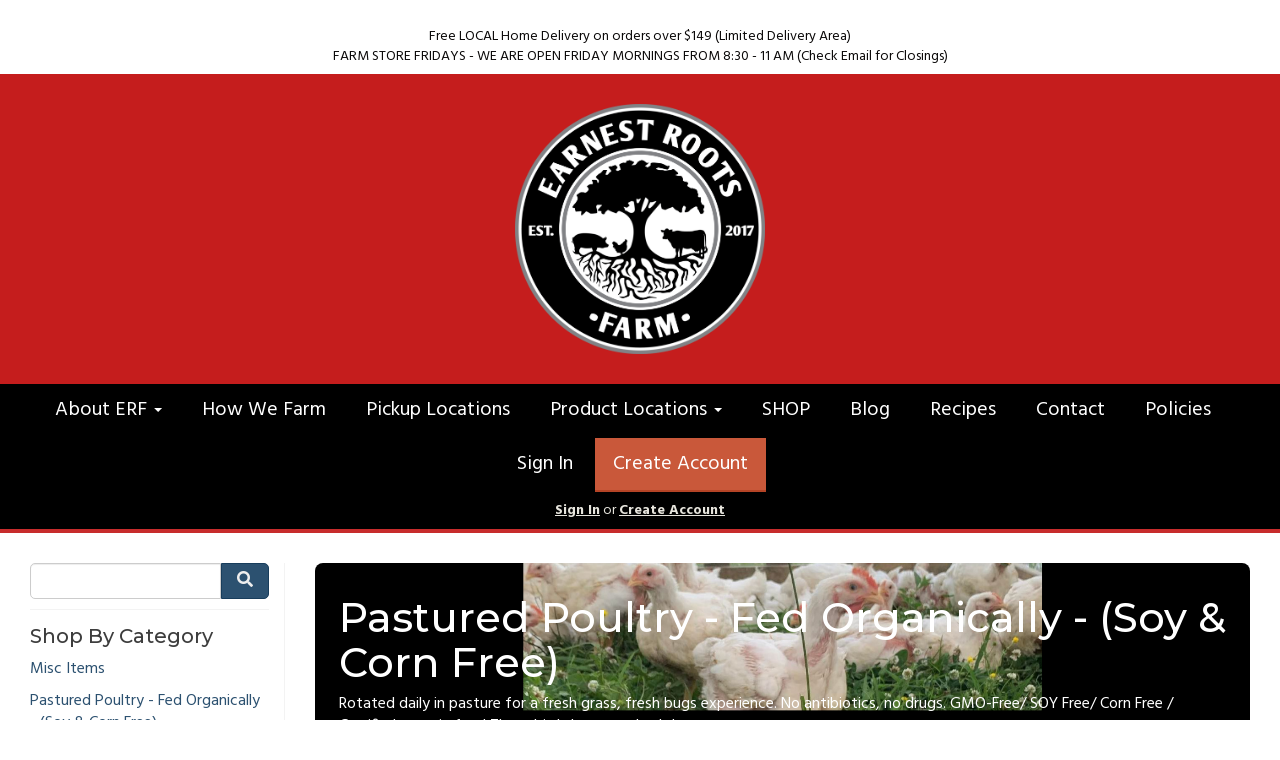

--- FILE ---
content_type: text/html; charset=UTF-8
request_url: https://earnestrootsfarm.com/store/pastured-poultry-organic-soy-free-fed
body_size: 11138
content:
<!DOCTYPE html>
<html lang="en-US">
<head>
<meta charset="utf-8">
<meta name="viewport" content="width=device-width, initial-scale=1">
<meta name="robots" content="all">

<title>Organically fed/Soy Free Pastured Poultry - Birmingham, Alabama - Earnest Roots Farm</title>
<meta name="description" content="Rotated daily in pasture for a fresh grass, fresh bugs experience.  No antibiotics, no drugs. 

GMO-Free/ SOY Free/ Corn Free / Certified organic feed


 These birds have one bad day.">
<link rel="canonical" href="https://earnestrootsfarm.com/store/pastured-poultry-organic-soy-free-fed" />
<meta name="generator" content="GrazeCart">
<meta name="csrf-token" content="xsoM8hdogQppZAcDUFRN2tKYCUW0lgR0FhwwctfJ" id="csrfToken">


<link rel="stylesheet" href="https://fonts.googleapis.com/css?family=Montserrat:400,500,600,700%7CHind:400,500,600,700">

<link rel="stylesheet" href="https://use.fontawesome.com/releases/v5.8.1/css/all.css" integrity="sha384-50oBUHEmvpQ+1lW4y57PTFmhCaXp0ML5d60M1M7uH2+nqUivzIebhndOJK28anvf" crossorigin="anonymous">

<link rel="stylesheet" href="/theme/theme-variables.css?id=1766162279">
<link href="/themes/default/assets/public/css/tailwind-full.css?id=71f8e45e79b44db56e91840f335e3343" rel="stylesheet">

<link rel="stylesheet" href="/themes/default/assets/public/css/theme.css?id=683737e9169e6f4489e74d42d473e821">
<link rel="stylesheet" href="/theme/theme.css?id=v1.1_1766162279">
<style>
    /* .fa-linkedin-square is outdated since fontawesome 4.7.0, but these values are stored in db
    so this class mock .fa-linkedin icon so we won't need to update records in db */
    .fa-linkedin-square:before {
        content: "\f08c";
    }
</style>









<style >[wire\:loading], [wire\:loading\.delay], [wire\:loading\.inline-block], [wire\:loading\.inline], [wire\:loading\.block], [wire\:loading\.flex], [wire\:loading\.table], [wire\:loading\.grid], [wire\:loading\.inline-flex] {display: none;}[wire\:loading\.delay\.shortest], [wire\:loading\.delay\.shorter], [wire\:loading\.delay\.short], [wire\:loading\.delay\.long], [wire\:loading\.delay\.longer], [wire\:loading\.delay\.longest] {display:none;}[wire\:offline] {display: none;}[wire\:dirty]:not(textarea):not(input):not(select) {display: none;}input:-webkit-autofill, select:-webkit-autofill, textarea:-webkit-autofill {animation-duration: 50000s;animation-name: livewireautofill;}@keyframes livewireautofill { from {} }</style>
</head>

<body
		x-data="{ sidePanelOpened: false }"
		@side-panel-opened.window="sidePanelOpened = true"
		@side-panel-closed.window="setTimeout(() => sidePanelOpened = false, 250)"
		:style="{ overflow: sidePanelOpened ? 'hidden' : 'auto' }"
>

<div id="app">
<a id="top-of-page"></a>


<!-- Start Site Header -->
	<div class="announcement_bar">
		<br>Free LOCAL Home Delivery on orders over $149  (Limited Delivery Area) <br> 
FARM STORE FRIDAYS - WE ARE OPEN FRIDAY MORNINGS FROM 8:30 - 11 AM (Check Email for Closings)
	</div>

<div class="siteHeader siteHeader--style1">
	<div class="siteHeader__container siteHeader__container--style1">
		<!-- Start Logo -->
		<div class="logo logo--style1">
			<div class="logo__container logo__container--style1">
									<a href="/">
						<img src="https://s3.amazonaws.com/grazecart/earnestrootsfarm/images/1693856054_64f63136a258b.png" class="logo__img logo__img--style1" alt="Earnest Roots Farm Logo">
					</a>
						    </div>
		</div>
		<!-- End Logo -->

		<!-- Start Main Navigation -->
		<div class="mainNavigation mainNavigation--visibility">
												<ul class="mainNavigation__list">
						<li class="dropdown" id="menuItem_22">
            <a
                href="#"
                class="dropdown-toggle"
                data-toggle="dropdown"
                aria-expanded="false"
                data-keep-open=""
                data-menu="22"
            >
                About ERF <span class="caret"></span>
            </a>
            <ul class="dropdown-menu" role="menu">
                                <li class="menu-item">
                    <a href="https://earnestrootsfarm.com/our-story">Our Story</a>
                </li>
                                <li class="menu-item">
                    <a href="https://earnestrootsfarm.com/how-we-farm">How We Farm</a>
                </li>
                                <li class="menu-item">
                    <a href="https://earnestrootsfarm.com/from-the-hive">From the HIVE</a>
                </li>
                                <li class="menu-item">
                    <a href="https://earnestrootsfarm.com/grass-fed-lamb">Grass-fed Lamb</a>
                </li>
                                <li class="menu-item">
                    <a href="https://earnestrootsfarm.com/pasture-poultry">Pastured Poultry</a>
                </li>
                                <li class="menu-item">
                    <a href="https://earnestrootsfarm.com/pasture-pork">Pastured Pork</a>
                </li>
                                <li class="menu-item">
                    <a href="https://earnestrootsfarm.com/beef">Beef</a>
                </li>
                            </ul>
        </li>
                <li class="menu-item" id="menuItem_51">
            <a href="https://earnestrootsfarm.com/how-we-farm">How We Farm</a>
        </li>
                <li class="menu-item" id="menuItem_2">
            <a href="https://earnestrootsfarm.com/locations">Pickup Locations</a>
        </li>
                <li class="dropdown" id="menuItem_29">
            <a
                href="#"
                class="dropdown-toggle"
                data-toggle="dropdown"
                aria-expanded="false"
                data-keep-open=""
                data-menu="29"
            >
                Product Locations <span class="caret"></span>
            </a>
            <ul class="dropdown-menu" role="menu">
                                <li class="menu-item">
                    <a href="https://earnestrootsfarm.com/retail-outlets">Retail Outlets</a>
                </li>
                                <li class="menu-item">
                    <a href="https://earnestrootsfarm.com/restaurant">Restaurant</a>
                </li>
                            </ul>
        </li>
                <li class="menu-item" id="menuItem_1">
            <a href="https://earnestrootsfarm.com/store">SHOP</a>
        </li>
                <li class="menu-item" id="menuItem_15">
            <a href="https://earnestrootsfarm.com/blog">Blog</a>
        </li>
                <li class="menu-item" id="menuItem_16">
            <a href="https://earnestrootsfarm.com/recipes">Recipes</a>
        </li>
                <li class="menu-item" id="menuItem_5">
            <a href="https://earnestrootsfarm.com/contact">Contact</a>
        </li>
                <li class="menu-item" id="menuItem_49">
            <a href="https://earnestrootsfarm.com/policies">Policies</a>
        </li>
    
						<li>
							<a href="https://earnestrootsfarm.com/login">Sign In</a>
						</li>
						<li>
							<a href="https://earnestrootsfarm.com/register" class="cta">Create Account</a>
						</li>
					</ul>
									</div>
		<!-- End Main Navigation -->
	</div>

	<ul class="mobileNav">
			<li>
				<a href="/navigation/store"><i class="fa fa-lg fa-search"></i> Shop</a>
			</li>
			<li>
				<a href="https://earnestrootsfarm.com/login"><i class="fa fa-lg fa-user"></i> Sign In</a>
			</li>
			<li>
				<a href="/navigation/index"><i class="fa fa-lg fa-bars"></i> Menu</a>
			</li>
		</ul>
	
	<!-- Status Bar -->
    <div class="orderStatusBar">
    					<ul class="orderStatus">
    <li class="orderStatus__container">
        <a href="/login">Sign In</a> or <a href="/register">Create Account</a>
    </li>
</ul>
			</div>
</div>
<!-- End Site Header -->

<!-- Start Site Messages -->
<!-- End Site Messages -->

<!-- Start Main Content -->

<!-- Style 1: Store menu on left -->
<div class="storeIndex storeIndex--style1">
	<button class="btn btn-clear btn-block mobileStoreMenuToggle" onclick="toggleMobileMenu(event, 'storeMenu')">Browse Store <i class="fa fa-bars"></i></button>
	<aside class="storeIndex__sideBar storeIndex__sideBar--style1" id="storeMenu">
		<!-- Start Store Search -->
		<form class="storeSearch__container" action="/store" method="GET">
			<input 
				type="text" 
				name="q" 
				class="storeSearch__input form-control" 


				tabindex="1"
			><button type="submit" class="storeSearch__button btn btn-default"><i class="fa fa-search"></i></button>
		</form>
		<!-- End Store Search -->

		<!-- Start Store Menu -->
		<div class="h4">
			Shop By Category
		</div>
		<ul class="storeIndex__sideBarList storeIndex__sideBarList--style1">
			<li class="menu-item" id="menuItem_32">
            <a href="https://earnestrootsfarm.com/store/misc-items">Misc Items</a>
        </li>
                <li class="menu-item active" id="menuItem_33">
            <a href="https://earnestrootsfarm.com/store/pastured-poultry-organic-soy-free-fed">Pastured Poultry - Fed Organically - (Soy & Corn Free)</a>
        </li>
                <li class="menu-item" id="menuItem_35">
            <a href="https://earnestrootsfarm.com/store/grass-fed-lamb">Grass-fed/Grass Finished Lamb</a>
        </li>
                <li class="menu-item" id="menuItem_37">
            <a href="https://earnestrootsfarm.com/store/from-the-hive">From the Hive</a>
        </li>
                <li class="menu-item" id="menuItem_40">
            <a href="https://earnestrootsfarm.com/store/pet-treats">Pet Meats & Treats</a>
        </li>
                <li class="menu-item" id="menuItem_41">
            <a href="https://earnestrootsfarm.com/store/bundle-save">Bundle & Save</a>
        </li>
                <li class="menu-item" id="menuItem_42">
            <a href="https://earnestrootsfarm.com/store/erf-apparel">ERF Apparel</a>
        </li>
                <li class="menu-item" id="menuItem_43">
            <a href="https://earnestrootsfarm.com/store/vendors">Vendors</a>
        </li>
                <li class="menu-item" id="menuItem_44">
            <a href="https://earnestrootsfarm.com/store/farm-raised-rabbits">Farm Raised Rabbits</a>
        </li>
                <li class="menu-item" id="menuItem_45">
            <a href="https://earnestrootsfarm.com/store/farm-classes">Farm Classes & Tours</a>
        </li>
                <li class="menu-item" id="menuItem_47">
            <a href="https://earnestrootsfarm.com/store/quail">Quail</a>
        </li>
                <li class="menu-item" id="menuItem_48">
            <a href="https://earnestrootsfarm.com/store/apothecary-soaps">Apothecary, Lotions, & Soaps</a>
        </li>
                <li class="menu-item" id="menuItem_52">
            <a href="https://earnestrootsfarm.com/store/grass-fed-grain-finished-beef-byram-cattle-co">Grass Fed/Grain Finished Beef - Byram Cattle Co</a>
        </li>
                <li class="menu-item" id="menuItem_53">
            <a href="https://earnestrootsfarm.com/store/dairy">Grass Fed Dairy</a>
        </li>
                <li class="menu-item" id="menuItem_11">
            <a href="https://earnestrootsfarm.com/store/grass-fed-beef">100% Grass Fed/Grass Finished Beef</a>
        </li>
                <li class="menu-item" id="menuItem_12">
            <a href="https://earnestrootsfarm.com/store/pastured-poultry">Pastured Poultry - NON GMO (Soy & Corn Free)</a>
        </li>
                <li class="menu-item" id="menuItem_13">
            <a href="https://earnestrootsfarm.com/store/pastured-pork">Pastured Pork (Soy & Corn Free)</a>
        </li>
                <li class="menu-item" id="menuItem_14">
            <a href="https://earnestrootsfarm.com/store/pastured-eggs">Pastured Eggs (Soy & Corn Free)</a>
        </li>
    		</ul>

					<div class="h4">Shop By Vendor</div>
			<ul class="storeIndex__sideBarList storeIndex__sideBarList--style1">
								<li><a href="/store/vendor/angry-rabbit-hot-sauce">Angry Rabbit Hot Sauce</a></li>
								<li><a href="/store/vendor/aquality-farms">Aquality Farms</a></li>
								<li><a href="/store/vendor/blue-mountain-homestead">Blue Mountain Homestead</a></li>
								<li><a href="/store/vendor/byram-cattle-co">Byram Cattle Co</a></li>
								<li><a href="/store/vendor/daysprings-dairy">Daysprings Dairy</a></li>
								<li><a href="/store/vendor/j-c-local-farms">J &amp; C Local Farms</a></li>
								<li><a href="/store/vendor/mackey-meadows">Mackey Meadows</a></li>
								<li><a href="/store/vendor/medders-family-farm">Medders Family Farm</a></li>
								<li><a href="/store/vendor/small-batch-barbecue-company">Small Batch Barbecue Company</a></li>
								<li><a href="/store/vendor/smith-s-not-just-popsicles">Smith’s “Not just Popsicles “</a></li>
								<li><a href="/store/vendor/the-bfit-bakery">The BFIT Bakery</a></li>
								<li><a href="/store/vendor/three-crow-coffee">Three Crow Coffee</a></li>
							</ul>
		
					<div class="h4">Shop By Protocol</div>
			<ul class="storeIndex__sideBarList storeIndex__sideBarList--style1">
								<li><a href="/store/protocol/antibiotic-free">Antibiotic Free</a></li>
								<li><a href="/store/protocol/broiler-grower-organic-olive-oil-ingredients">Broiler Grower Organic Olive Oil Ingredients</a></li>
								<li><a href="/store/protocol/grass-fed-grass-finished-no-grains">Grass-Fed/ Grass-Finished (No Grains)</a></li>
								<li><a href="/store/protocol/msg-free">MSG-Free</a></li>
								<li><a href="/store/protocol/nitrite-nitrate-free">Nitrite/Nitrate Free</a></li>
								<li><a href="/store/protocol/no-hormones-or-steroids">No Hormones or Steroids</a></li>
								<li><a href="/store/protocol/non-gmo">Non-GMO</a></li>
								<li><a href="/store/protocol/organ-meats-broth-bones">Organ Meats &amp; Broth Bones</a></li>
								<li><a href="/store/protocol/organic">Organic</a></li>
								<li><a href="/store/protocol/organically-fed">Organically Fed</a></li>
								<li><a href="/store/protocol/pasture-raised">Pasture-Raised</a></li>
								<li><a href="/store/protocol/soy-corn-free">Soy &amp; Corn Free</a></li>
							</ul>
				<!-- End Store Menu -->
	</aside>

			<section class="tw-reset storeIndex__productsListingContainer storeIndex__productsListingContainer--style1">
			<div class="tw-mx-auto tw-w-full lg:tw-max-w-7xl">
									<!-- Start Collection Banner -->
					<div class="collectionBanner__container">
						<div class="tw-px-4 tw-py-6 tw-rounded-lg tw-min-h-[140px] lg:tw-px-6 lg:tw-py-8  collectionBanner__innerContainer" style="background-image: url(https://s3.amazonaws.com/grazecart/earnestrootsfarm/images/1696003247_6516f4afd6931.png);">
							<header class="tw-text-white collectionBanner__contents">
								<h1 class="collectionBanner__heading h1">Pastured Poultry - Fed Organically - (Soy &amp; Corn Free)</h1>
																	<p class="tw-pt-2 collectionBanner__subheading">Rotated daily in pasture for a fresh grass, fresh bugs experience.  No antibiotics, no drugs. 

GMO-Free/ SOY Free/ Corn Free / Certified organic feed


 These birds have one bad day.</p>
															</header>
						</div>
					</div>
					<!-- End Collection Banner -->
				
				<!-- Start Tags -->
				<!-- Start Tags -->
<div class="productTags">
<ul class="productTags__list">
	
	<li class="productTags__tag productTags__tag--active">
				<a href="/store/pastured-poultry-organic-soy-free-fed">All</a>
			</li>
			<li class="productTags__tag productTags__tag--active"><a href="https://earnestrootsfarm.com/store/pastured-poultry-organic-soy-free-fed?sale=true">On Sale</a></li>
						<li class="productTags__tag productTags__tag--active">
			<a href="https://earnestrootsfarm.com/store/pastured-poultry-organic-soy-free-fed/pastured-poultry-soy-free-fed-organically">Pastured Poultry - Soy Free (Fed Organically)</a>
		</li>
							<li class="productTags__tag productTags__tag--active">
			<a href="https://earnestrootsfarm.com/store/pastured-poultry-organic-soy-free-fed/whole-bird-pre-order">Whole Bird Pre-Order</a>
		</li>
			</ul>
</div>
<!-- End Tags -->
				<!-- End Tags -->

				
				<div class="tw-px-4 tw-my-8  tw-grid tw-grid-cols-1 tw-gap-y-12 md:tw-px-6 md:tw-grid-cols-2 md:tw-gap-x-8 lg:tw-px-8 lg:tw-grid-cols-3 xl:tw-gap-x-10  productListing--grid">
					<!-- Start 2-3 LB Whole Chicken - Organically Fed / Soy &amp; Corn Free -->
	<section
		itemscope itemtype="https://schema.org/Product"
		itemid="https://earnestrootsfarm.com/store/product/3-4-lb-whole-chicken-organically-fed-soy-free"
		id="product_3-4-lb-whole-chicken-organically-fed-soy-free"
		class="tw-flex tw-flex-col"
>
	<div class="tw-relative">
		<div class="tw-relative tw-w-full tw-rounded-lg">
			<a href="/store/product/3-4-lb-whole-chicken-organically-fed-soy-free"
			   title="2-3 LB Whole Chicken - Organically Fed / Soy &amp; Corn Free"
			   class="tw-relative productListing__photoLink--grid"
			>
				
				<div class="tw-aspect-h-3 tw-aspect-w-4 tw-w-full tw-group">
											<img src="https://storage.googleapis.com/grazecart-images-prod/images/c2340d6a-48ca-4779-a3bb-52545e574b05.jpeg" alt="2-3 LB Whole Chicken - Organically Fed / Soy &amp; Corn Free" itemprop="image"
							 class="group-hover:tw-opacity-75 tw-rounded tw-h-full tw-w-full tw-object-cover tw-object-center">
									</div>
			</a>
		</div>
	</div>

	<div class="tw-relative tw-flex-1 tw-mt-4">
		<a href="/store/product/3-4-lb-whole-chicken-organically-fed-soy-free"
		   title="2-3 LB Whole Chicken - Organically Fed / Soy &amp; Corn Free"
		   class="tw-relative productListing__photoLink--grid"
		>
			<h3 class="tw-m-0 tw-text-base tw-font-medium tw-text-gray-900 hover:tw-text-gray-700"
				itemprop="name">2-3 LB Whole Chicken - Organically Fed / Soy &amp; Corn Free</h3>
		</a>
		<div itemprop="description">
							<p class="tw-m-0 tw-mt-1 tw-text-sm tw-text-gray-500">2-3 lb/pkg</p>
						<meta itemprop="sku" content="" />
		</div>

			</div>

	<div class="tw-flex tw-rounded-lg">
		<div class="tw-w-full tw-flex tw-flex-col">
			<div class="tw-flex-1">
				<div class="tw-flex tw-flex-col productListing__priceContainer--grid"
					 itemprop="offers"
					 itemscope
					 itemtype="https://schema.org/Offer"
				>
					<!-- Start Price Section -->
					<div class="tw-mt-4 productListing__price--grid">
													<meta itemprop="priceCurrency" content="usd" />
<meta itemprop="url" content="https://earnestrootsfarm.com/store/product/3-4-lb-whole-chicken-organically-fed-soy-free" />
    <link itemprop="availability" href="https://schema.org/OutOfStock"/>


    <div class="tw-flex-1">
        <div class="tw-pt-3 tw-pb-4 tw-text-left">
            <div class="tw-flex tw-items-center">
                <div class="tw-mr-1 tw-pr-1 productListing__salePrice">
                    <div class="tw-text-lg tw-font-bold tw-text-gray-900 sm:tw-text-xl">
                                                    &#36;<span itemprop="price">26.00</span>
                                            </div>
                </div>
            </div>

                    </div>
    </div>

											</div>
					<!-- End Price Section -->

					<!-- Start CTA Section -->
					<div class="productListing__addToCart--grid">
																					<div wire:id="P4k7HkWGEFBFBCtzjRsr" wire:initial-data="{&quot;fingerprint&quot;:{&quot;id&quot;:&quot;P4k7HkWGEFBFBCtzjRsr&quot;,&quot;name&quot;:&quot;theme.add-variant-button&quot;,&quot;locale&quot;:&quot;en&quot;,&quot;path&quot;:&quot;store\/pastured-poultry-organic-soy-free-fed&quot;,&quot;method&quot;:&quot;GET&quot;,&quot;v&quot;:&quot;acj&quot;},&quot;effects&quot;:{&quot;listeners&quot;:[]},&quot;serverMemo&quot;:{&quot;children&quot;:[],&quot;errors&quot;:[],&quot;htmlHash&quot;:&quot;f33e0ee7&quot;,&quot;data&quot;:{&quot;open&quot;:false,&quot;selected_variant_id&quot;:116,&quot;style&quot;:&quot;btn-action&quot;,&quot;cta_label&quot;:null,&quot;product&quot;:[],&quot;has_subscription&quot;:false,&quot;has_order&quot;:false},&quot;dataMeta&quot;:{&quot;models&quot;:{&quot;product&quot;:{&quot;class&quot;:&quot;App\\Models\\Product&quot;,&quot;id&quot;:165,&quot;relations&quot;:[&quot;bundle&quot;,&quot;vendor&quot;,&quot;price&quot;,&quot;variants&quot;,&quot;variants.bundle&quot;,&quot;variants.price&quot;],&quot;connection&quot;:&quot;tenant&quot;,&quot;collectionClass&quot;:null}}},&quot;checksum&quot;:&quot;f8ab44ea41a5dccc8689bed660d28886124714281eaa822819024cac9b43d593&quot;}}"
    x-data="{ open: window.Livewire.find('P4k7HkWGEFBFBCtzjRsr').entangle('open').defer }"
    x-on:click.away="open = false"
    x-init="() => {
        window.createPopper(
            document.querySelector('#variantButtonTrigger_165'),
            document.querySelector('#variantDropdown_165')
        )
    }"
>
    <div class="tw-relative variantsTableContainer" :class="open ? 'open' : ''">
        <button
            class="tw-block tw-w-full btn btn-action variants-dropdown-toggle"
            id="variantButtonTrigger_165"
            type="button"
            x-on:click="open = !open"
        >Select Option <i class="fa fa-chevron-down" :style="open ? 'transform: rotate(-90deg)' : ''"></i>
        </button>

        <div style="display: none;" :style=" ! open ? 'display: none;' : 'display: block;'" class="tw-absolute tw-shadow-lg tw-z-20 tw-flex tw-w-full tw-left-1/2 tw--translate-x-1/2 md:tw-w-screen md:tw-max-w-max "  id="variantDropdown_165">
            <form class="tw-mt-2 tw-w-full tw-max-w-none tw-flex-auto tw-overflow-hidden tw-rounded-lg tw-bg-white tw-text-sm tw-leading-6 tw-ring-1 tw-ring-gray-900/5 md:tw-w-screen md:tw-max-w-md">
                <div class="tw-px-3 tw-pt-1 tw-pb-2">
                    <div class="tw-flow-root">
                        <div class="tw--mx-4 tw--my-2 sm:tw--mx-6 lg:tw--mx-8">
                            <div class="tw-inline-block tw-min-w-full tw-py-2 tw-align-middle sm:tw-px-6 lg:tw-px-8">
                                <table class="tw-min-w-full tw-w-full tw-divide-y tw-divide-gray-300">
                                    <thead>
                                        <tr>
                                            <th scope="col" class="tw-pl-3 tw-overflow-x-hidden tw-pr-3 tw-text-left tw-text-xs tw-font-semibold tw-text-gray-900">Product</th>
                                            <th scope="col" class="tw-pl-3 tw-py-2 tw-text-right tw-text-xs tw-font-semibold tw-text-gray-500">Price</th>
                                            <th scope="col" class="tw-relative tw-py-2 tw-pl-3 tw-text-right tw-text-xs tw-font-semibold tw-text-theme-brand-color tw-pr-3">Savings</th>
                                        </tr>
                                    </thead>
                                    <tbody class="tw-divide-y tw-divide-gray-200">
                                        <tr class="  tw-bg-gray-50  ">
                                            <td class="tw-py-3 tw-pl-3 tw-pr-3 tw-text-xs tw-text-gray-900 ">
                                                <div class="tw-table tw-table-fixed tw-w-full">
                                                    <label for="product_165" class="tw-text-xs tw-m-0 tw-flex tw-items-center  tw-cursor-not-allowed tw-italic tw-text-gray-500 tw-font-normal ">
                                                        <input
                                                                id="product_165"
                                                                type="radio"
                                                                name="product_id"
                                                                wire:model.defer="selected_variant_id"
                                                                value="165"
                                                                 disabled                                                                 class="tw-mt-0 tw-mr-1.5"
                                                        />
                                                        <span class="tw-w-full tw-max-w-full tw-whitespace-nowrap tw-text-ellipsis tw-overflow-x-hidden variantTitle" title="2-3 LB Whole Chicken - Organically Fed / Soy &amp; Corn Free">Out - 2-3 LB Whole Chicken - Organically Fed / Soy &amp; Corn Free</span>
                                                    </label>
                                                </div>
                                            </td>
                                                                                            <td class="tw-w-1/5 tw-whitespace-nowrap tw-pl-2 tw-py-3 tw-text-right tw-text-sm ">
                                                    &#36;26.00
                                                </td>
                                                <td class="tw-w-1/5 tw-relative tw-whitespace-nowrap tw-py-3 tw-pl-3 tw-pr-3 tw-text-right tw-text-sm tw-font-semibold tw-text-theme-brand-color">
                                                    ---
                                                </td>
                                                                                    </tr>
                                                                                                                                <tr class=" ">
                                                <td class="tw-py-3 tw-pl-3 tw-pr-3 tw-text-xs tw-text-gray-900">
                                                    <div class="tw-table tw-table-fixed tw-w-full">
                                                        <label for="variant_116" class="tw-text-xs tw-m-0 tw-flex tw-items-center  tw-font-semibold tw-cursor-pointer ">
                                                            <input
                                                                    id="variant_116"
                                                                    type="radio"
                                                                    name="product_id"
                                                                    wire:model.defer="selected_variant_id"
                                                                    value="116"
                                                                     checked                                                                     class="tw-mt-0 tw-mr-1.5"
                                                            />
                                                            <span class="tw-w-full tw-max-w-full tw-whitespace-nowrap tw-text-ellipsis tw-overflow-x-hidden variantTitle" title="3-4 LB Whole Chicken - Organically Fed / Soy &amp; Corn Free">3-4 LB Whole Chicken - Organically Fed / Soy &amp; Corn Free</span>
                                                        </label>
                                                    </div>
                                                </td>

                                                                                                    <td class="tw-w-1/5 tw-whitespace-nowrap tw-pl-2 tw-py-3 tw-text-right tw-text-sm  tw-font-semibold tw-text-gray-900 ">
                                                        &#36;33.00
                                                    </td>
                                                    <td class="tw-w-1/5 tw-relative tw-whitespace-nowrap tw-py-3 tw-pl-3 tw-pr-3 tw-text-right tw-text-sm tw-text-theme-brand-color  tw-font-semibold ">
                                                        ---
                                                    </td>
                                                                                            </tr>
                                                                                                                                <tr class=" ">
                                                <td class="tw-py-3 tw-pl-3 tw-pr-3 tw-text-xs tw-text-gray-900">
                                                    <div class="tw-table tw-table-fixed tw-w-full">
                                                        <label for="variant_557" class="tw-text-xs tw-m-0 tw-flex tw-items-center  tw-font-semibold tw-cursor-pointer ">
                                                            <input
                                                                    id="variant_557"
                                                                    type="radio"
                                                                    name="product_id"
                                                                    wire:model.defer="selected_variant_id"
                                                                    value="557"
                                                                     checked                                                                     class="tw-mt-0 tw-mr-1.5"
                                                            />
                                                            <span class="tw-w-full tw-max-w-full tw-whitespace-nowrap tw-text-ellipsis tw-overflow-x-hidden variantTitle" title="5-6 LB Whole Chicken - Organically Fed / Soy &amp; Corn Free">5-6 LB Whole Chicken - Organically Fed / Soy &amp; Corn Free</span>
                                                        </label>
                                                    </div>
                                                </td>

                                                                                                    <td class="tw-w-1/5 tw-whitespace-nowrap tw-pl-2 tw-py-3 tw-text-right tw-text-sm  tw-font-semibold tw-text-gray-900 ">
                                                        &#36;47.00
                                                    </td>
                                                    <td class="tw-w-1/5 tw-relative tw-whitespace-nowrap tw-py-3 tw-pl-3 tw-pr-3 tw-text-right tw-text-sm tw-text-theme-brand-color  tw-font-semibold ">
                                                        ---
                                                    </td>
                                                                                            </tr>
                                        
                                    </tbody>
                                </table>
                            </div>
                        </div>
                    </div>

                    <div class="variantAddToCartContainer">
                                                                                    <a href="https://earnestrootsfarm.com/register" class="tw-w-full">
                                    <button type="button" class="tw-w-full btn btn-action productListing__addToCartButton--grid">Add to Cart</button>
                                </a>
                                                                        </div>
                </div>
            </form>
        </div>
    </div>
</div>


<!-- Livewire Component wire-end:P4k7HkWGEFBFBCtzjRsr -->																		</div>
					<!-- End CTA Section -->
				</div>
			</div>
		</div>
	</div>

</section>
	<!-- End 2-3 LB Whole Chicken - Organically Fed / Soy &amp; Corn Free -->

	
	<!-- Start Bulk Whole Bird - Organic/Corn &amp; Soy Free (Pre-Order) -->
	<section
		itemscope itemtype="https://schema.org/Product"
		itemid="https://earnestrootsfarm.com/store/product/bulk-whole-bird-organic-soy-free"
		id="product_bulk-whole-bird-organic-soy-free"
		class="tw-flex tw-flex-col"
>
	<div class="tw-relative">
		<div class="tw-relative tw-w-full tw-rounded-lg">
			<a href="/store/product/bulk-whole-bird-organic-soy-free"
			   title="Bulk Whole Bird - Organic/Corn &amp; Soy Free (Pre-Order)"
			   class="tw-relative productListing__photoLink--grid"
			>
				
				<div class="tw-aspect-h-3 tw-aspect-w-4 tw-w-full tw-group">
											<img src="https://storage.googleapis.com/grazecart-images-prod/images/b6e77f89-be99-47bf-b77a-2bc76cc8cfce.jpeg" alt="Bulk Whole Bird - Organic/Corn &amp; Soy Free (Pre-Order)" itemprop="image"
							 class="group-hover:tw-opacity-75 tw-rounded tw-h-full tw-w-full tw-object-cover tw-object-center">
									</div>
			</a>
		</div>
	</div>

	<div class="tw-relative tw-flex-1 tw-mt-4">
		<a href="/store/product/bulk-whole-bird-organic-soy-free"
		   title="Bulk Whole Bird - Organic/Corn &amp; Soy Free (Pre-Order)"
		   class="tw-relative productListing__photoLink--grid"
		>
			<h3 class="tw-m-0 tw-text-base tw-font-medium tw-text-gray-900 hover:tw-text-gray-700"
				itemprop="name">Bulk Whole Bird - Organic/Corn &amp; Soy Free (Pre-Order)</h3>
		</a>
		<div itemprop="description">
							<p class="tw-m-0 tw-mt-1 tw-text-sm tw-text-gray-500">Per Bird</p>
						<meta itemprop="sku" content="" />
		</div>

			</div>

	<div class="tw-flex tw-rounded-lg">
		<div class="tw-w-full tw-flex tw-flex-col">
			<div class="tw-flex-1">
				<div class="tw-flex tw-flex-col productListing__priceContainer--grid"
					 itemprop="offers"
					 itemscope
					 itemtype="https://schema.org/Offer"
				>
					<!-- Start Price Section -->
					<div class="tw-mt-4 productListing__price--grid">
													<meta itemprop="priceCurrency" content="usd" />
<meta itemprop="url" content="https://earnestrootsfarm.com/store/product/bulk-whole-bird-organic-soy-free" />
    <link itemprop="availability" href="https://schema.org/InStock"/>


    <div class="tw-flex-1">
        <div class="tw-pt-3 tw-pb-4 tw-text-left">
            <div class="tw-flex tw-items-center">
                <div class="tw-mr-1 tw-pr-1 productListing__salePrice">
                    <div class="tw-text-lg tw-font-bold tw-text-gray-900 sm:tw-text-xl">
                                                    &#36;<span itemprop="price">15.00</span>
                                            </div>
                </div>
            </div>

                    </div>
    </div>

											</div>
					<!-- End Price Section -->

					<!-- Start CTA Section -->
					<div class="productListing__addToCart--grid">
																					<div class="productListing__addToCartContainer--grid">
		<a href="https://earnestrootsfarm.com/register" class="tw-w-full tw-no-underline">
			<button type="button" class="tw-block tw-w-full btn btn-action btn-block productListing__addToCartButton--grid">
				Pre-order
			</button>
		</a>
	</div>
																		</div>
					<!-- End CTA Section -->
				</div>
			</div>
		</div>
	</div>

</section>
	<!-- End Bulk Whole Bird - Organic/Corn &amp; Soy Free (Pre-Order) -->

	
	<!-- Start Chicken Necks - Organically Fed / Soy &amp; Wheat Free -->
	<section
		itemscope itemtype="https://schema.org/Product"
		itemid="https://earnestrootsfarm.com/store/product/necks-organic"
		id="product_necks-organic"
		class="tw-flex tw-flex-col"
>
	<div class="tw-relative">
		<div class="tw-relative tw-w-full tw-rounded-lg">
			<a href="/store/product/necks-organic"
			   title="Chicken Necks - Organically Fed / Soy &amp; Wheat Free"
			   class="tw-relative productListing__photoLink--grid"
			>
				
				<div class="tw-aspect-h-3 tw-aspect-w-4 tw-w-full tw-group">
											<div class="tw-h-full tw-w-full">
							<img src="https://s3.amazonaws.com/grazecart/earnestrootsfarm/images/1693856054_64f63136a258b.png" alt="Chicken Necks - Organically Fed / Soy &amp; Wheat Free"
								 class="tw-absolute tw-top-1/2 tw-left-1/2 tw-transform tw--translate-x-1/2 tw--translate-y-1/2 tw-w-1/2 ">
							<div class="tw-h-full tw-w-full tw-object-cover tw-object-center tw-rounded tw-bg-gray-900 tw-opacity-10 group-hover:tw-opacity-30"></div>
						</div>
									</div>
			</a>
		</div>
	</div>

	<div class="tw-relative tw-flex-1 tw-mt-4">
		<a href="/store/product/necks-organic"
		   title="Chicken Necks - Organically Fed / Soy &amp; Wheat Free"
		   class="tw-relative productListing__photoLink--grid"
		>
			<h3 class="tw-m-0 tw-text-base tw-font-medium tw-text-gray-900 hover:tw-text-gray-700"
				itemprop="name">Chicken Necks - Organically Fed / Soy &amp; Wheat Free</h3>
		</a>
		<div itemprop="description">
							<p class="tw-m-0 tw-mt-1 tw-text-sm tw-text-gray-500">Avg. 2 Lb. packs</p>
						<meta itemprop="sku" content="" />
		</div>

			</div>

	<div class="tw-flex tw-rounded-lg">
		<div class="tw-w-full tw-flex tw-flex-col">
			<div class="tw-flex-1">
				<div class="tw-flex tw-flex-col productListing__priceContainer--grid"
					 itemprop="offers"
					 itemscope
					 itemtype="https://schema.org/Offer"
				>
					<!-- Start Price Section -->
					<div class="tw-mt-4 productListing__price--grid">
													<meta itemprop="priceCurrency" content="usd" />
<meta itemprop="url" content="https://earnestrootsfarm.com/store/product/necks-organic" />
    <link itemprop="availability" href="https://schema.org/InStock"/>


    <div class="tw-flex-1">
        <div class="tw-pt-3 tw-pb-4 tw-text-left">
            <div class="tw-flex tw-items-center">
                <div class="tw-mr-1 tw-pr-1 productListing__salePrice">
                    <div class="tw-text-lg tw-font-bold tw-text-gray-900 sm:tw-text-xl">
                                                    &#36;<span itemprop="price">7.99 <span class="tw-text-sm tw-font-normal tw-text-gray-700 productListing__price_unit">/lb.</span></span>
                                            </div>
                </div>
            </div>

                            <div class="tw-mt-1 tw-text-xs tw-font-normal tw-text-gray-500 productListing__averageWeight">
                    Avg. 2 lb.
                </div>
                    </div>
    </div>

											</div>
					<!-- End Price Section -->

					<!-- Start CTA Section -->
					<div class="productListing__addToCart--grid">
																					<div class="productListing__addToCartContainer--grid">
		<a href="https://earnestrootsfarm.com/register" class="tw-w-full tw-no-underline">
			<button type="button" class="tw-block tw-w-full btn btn-action btn-block productListing__addToCartButton--grid">
				Add to Cart
			</button>
		</a>
	</div>
																		</div>
					<!-- End CTA Section -->
				</div>
			</div>
		</div>
	</div>

</section>
	<!-- End Chicken Necks - Organically Fed / Soy &amp; Wheat Free -->

	
	<!-- Start Chicken Hearts - Organically Fed / Soy &amp; Corn Free -->
	<section
		itemscope itemtype="https://schema.org/Product"
		itemid="https://earnestrootsfarm.com/store/product/chicken-hearts-organic-soy-free"
		id="product_chicken-hearts-organic-soy-free"
		class="tw-flex tw-flex-col"
>
	<div class="tw-relative">
		<div class="tw-relative tw-w-full tw-rounded-lg">
			<a href="/store/product/chicken-hearts-organic-soy-free"
			   title="Chicken Hearts - Organically Fed / Soy &amp; Corn Free"
			   class="tw-relative productListing__photoLink--grid"
			>
				
				<div class="tw-aspect-h-3 tw-aspect-w-4 tw-w-full tw-group">
											<img src="https://storage.googleapis.com/grazecart-images-prod/images/48c23904-b8be-4f58-9a0e-91eb26df9693.jpeg" alt="Chicken Hearts - Organically Fed / Soy &amp; Corn Free" itemprop="image"
							 class="group-hover:tw-opacity-75 tw-rounded tw-h-full tw-w-full tw-object-cover tw-object-center">
									</div>
			</a>
		</div>
	</div>

	<div class="tw-relative tw-flex-1 tw-mt-4">
		<a href="/store/product/chicken-hearts-organic-soy-free"
		   title="Chicken Hearts - Organically Fed / Soy &amp; Corn Free"
		   class="tw-relative productListing__photoLink--grid"
		>
			<h3 class="tw-m-0 tw-text-base tw-font-medium tw-text-gray-900 hover:tw-text-gray-700"
				itemprop="name">Chicken Hearts - Organically Fed / Soy &amp; Corn Free</h3>
		</a>
		<div itemprop="description">
							<p class="tw-m-0 tw-mt-1 tw-text-sm tw-text-gray-500">10-15 hearts/pack</p>
						<meta itemprop="sku" content="" />
		</div>

			</div>

	<div class="tw-flex tw-rounded-lg">
		<div class="tw-w-full tw-flex tw-flex-col">
			<div class="tw-flex-1">
				<div class="tw-flex tw-flex-col productListing__priceContainer--grid"
					 itemprop="offers"
					 itemscope
					 itemtype="https://schema.org/Offer"
				>
					<!-- Start Price Section -->
					<div class="tw-mt-4 productListing__price--grid">
													<meta itemprop="priceCurrency" content="usd" />
<meta itemprop="url" content="https://earnestrootsfarm.com/store/product/chicken-hearts-organic-soy-free" />
    <link itemprop="availability" href="https://schema.org/OutOfStock"/>


    <div class="tw-flex-1">
        <div class="tw-pt-3 tw-pb-4 tw-text-left">
            <div class="tw-flex tw-items-center">
                <div class="tw-mr-1 tw-pr-1 productListing__salePrice">
                    <div class="tw-text-lg tw-font-bold tw-text-gray-900 sm:tw-text-xl">
                                                    &#36;<span itemprop="price">8.99 <span class="tw-text-sm tw-font-normal tw-text-gray-700 productListing__price_unit">/lb.</span></span>
                                            </div>
                </div>
            </div>

                            <div class="tw-mt-1 tw-text-xs tw-font-normal tw-text-gray-500 productListing__averageWeight">
                    Avg. 1 lb.
                </div>
                    </div>
    </div>

											</div>
					<!-- End Price Section -->

					<!-- Start CTA Section -->
					<div class="productListing__addToCart--grid">
																					<div class="productListing__addToCartContainer--grid">
		<button class="tw-block tw-w-full btn btn-action productListing__addToCartButton--grid store__button" type="button" disabled>Sold Out</button>
	</div>
																		</div>
					<!-- End CTA Section -->
				</div>
			</div>
		</div>
	</div>

</section>
	<!-- End Chicken Hearts - Organically Fed / Soy &amp; Corn Free -->

	
	<!-- Start Chicken Livers - Organically Fed / Soy &amp; Corn Free -->
	<section
		itemscope itemtype="https://schema.org/Product"
		itemid="https://earnestrootsfarm.com/store/product/chicken-livers-organic-soy-free"
		id="product_chicken-livers-organic-soy-free"
		class="tw-flex tw-flex-col"
>
	<div class="tw-relative">
		<div class="tw-relative tw-w-full tw-rounded-lg">
			<a href="/store/product/chicken-livers-organic-soy-free"
			   title="Chicken Livers - Organically Fed / Soy &amp; Corn Free"
			   class="tw-relative productListing__photoLink--grid"
			>
				
				<div class="tw-aspect-h-3 tw-aspect-w-4 tw-w-full tw-group">
											<img src="https://storage.googleapis.com/grazecart-images-prod/images/abcdd9b7-661c-4812-ba1c-adda40710ea3.jpeg" alt="Chicken Livers - Organically Fed / Soy &amp; Corn Free" itemprop="image"
							 class="group-hover:tw-opacity-75 tw-rounded tw-h-full tw-w-full tw-object-cover tw-object-center">
									</div>
			</a>
		</div>
	</div>

	<div class="tw-relative tw-flex-1 tw-mt-4">
		<a href="/store/product/chicken-livers-organic-soy-free"
		   title="Chicken Livers - Organically Fed / Soy &amp; Corn Free"
		   class="tw-relative productListing__photoLink--grid"
		>
			<h3 class="tw-m-0 tw-text-base tw-font-medium tw-text-gray-900 hover:tw-text-gray-700"
				itemprop="name">Chicken Livers - Organically Fed / Soy &amp; Corn Free</h3>
		</a>
		<div itemprop="description">
							<p class="tw-m-0 tw-mt-1 tw-text-sm tw-text-gray-500">10-15 livers/pack</p>
						<meta itemprop="sku" content="" />
		</div>

			</div>

	<div class="tw-flex tw-rounded-lg">
		<div class="tw-w-full tw-flex tw-flex-col">
			<div class="tw-flex-1">
				<div class="tw-flex tw-flex-col productListing__priceContainer--grid"
					 itemprop="offers"
					 itemscope
					 itemtype="https://schema.org/Offer"
				>
					<!-- Start Price Section -->
					<div class="tw-mt-4 productListing__price--grid">
													<meta itemprop="priceCurrency" content="usd" />
<meta itemprop="url" content="https://earnestrootsfarm.com/store/product/chicken-livers-organic-soy-free" />
    <link itemprop="availability" href="https://schema.org/InStock"/>


    <div class="tw-flex-1">
        <div class="tw-pt-3 tw-pb-4 tw-text-left">
            <div class="tw-flex tw-items-center">
                <div class="tw-mr-1 tw-pr-1 productListing__salePrice">
                    <div class="tw-text-lg tw-font-bold tw-text-gray-900 sm:tw-text-xl">
                                                    &#36;<span itemprop="price">8.99 <span class="tw-text-sm tw-font-normal tw-text-gray-700 productListing__price_unit">/lb.</span></span>
                                            </div>
                </div>
            </div>

                            <div class="tw-mt-1 tw-text-xs tw-font-normal tw-text-gray-500 productListing__averageWeight">
                    Avg. 2 lb.
                </div>
                    </div>
    </div>

											</div>
					<!-- End Price Section -->

					<!-- Start CTA Section -->
					<div class="productListing__addToCart--grid">
																					<div class="productListing__addToCartContainer--grid">
		<a href="https://earnestrootsfarm.com/register" class="tw-w-full tw-no-underline">
			<button type="button" class="tw-block tw-w-full btn btn-action btn-block productListing__addToCartButton--grid">
				Add to Cart
			</button>
		</a>
	</div>
																		</div>
					<!-- End CTA Section -->
				</div>
			</div>
		</div>
	</div>

</section>
	<!-- End Chicken Livers - Organically Fed / Soy &amp; Corn Free -->

	
	<!-- Start $25 Gift Card -->
	<section
		itemscope itemtype="https://schema.org/Product"
		itemid="https://earnestrootsfarm.com/store/product/25-gift-card"
		id="product_25-gift-card"
		class="tw-flex tw-flex-col"
>
	<div class="tw-relative">
		<div class="tw-relative tw-w-full tw-rounded-lg">
			<a href="/store/product/25-gift-card"
			   title="$25 Gift Card"
			   class="tw-relative productListing__photoLink--grid"
			>
									<div class="tw-absolute tw--rotate-6 tw-z-10 tw-top-0 tw-left-0 tw--mt-1 tw--ml-2 tw-border tw-border-theme-brand-color/70 tw-bg-white  tw-rounded tw-shadow-lg productListing__calloutTag  productListing__standardCalloutTag ">
						<div class="tw-pl-3 tw-pr-4 tw-py-1 tw-bg-theme-brand-color/5">
							<div class="tw-flex tw-items-center">
								<div class="tw-h-1 tw-w-1 tw-bg-theme-brand-color tw-rounded-full"></div>
								<p class="tw-m-0 tw-ml-2 tw-whitespace-nowrap tw-text-xs tw-text-theme-brand-color">Stocking Stuffer!</p>
							</div>
						</div>

					</div>
				
				<div class="tw-aspect-h-3 tw-aspect-w-4 tw-w-full tw-group">
											<img src="https://storage.googleapis.com/grazecart-images-prod/images/1619708e-4706-4988-963f-c5d252ad7754.png" alt="$25 Gift Card" itemprop="image"
							 class="group-hover:tw-opacity-75 tw-rounded tw-h-full tw-w-full tw-object-cover tw-object-center">
									</div>
			</a>
		</div>
	</div>

	<div class="tw-relative tw-flex-1 tw-mt-4">
		<a href="/store/product/25-gift-card"
		   title="$25 Gift Card"
		   class="tw-relative productListing__photoLink--grid"
		>
			<h3 class="tw-m-0 tw-text-base tw-font-medium tw-text-gray-900 hover:tw-text-gray-700"
				itemprop="name">$25 Gift Card</h3>
		</a>
		<div itemprop="description">
							<p class="tw-m-0 tw-mt-1 tw-text-sm tw-text-gray-500">$25 Gift Card</p>
						<meta itemprop="sku" content="" />
		</div>

			</div>

	<div class="tw-flex tw-rounded-lg">
		<div class="tw-w-full tw-flex tw-flex-col">
			<div class="tw-flex-1">
				<div class="tw-flex tw-flex-col productListing__priceContainer--grid"
					 itemprop="offers"
					 itemscope
					 itemtype="https://schema.org/Offer"
				>
					<!-- Start Price Section -->
					<div class="tw-mt-4 productListing__price--grid">
													<meta itemprop="priceCurrency" content="usd" />
<meta itemprop="url" content="https://earnestrootsfarm.com/store/product/25-gift-card" />
    <link itemprop="availability" href="https://schema.org/InStock"/>


    <div class="tw-flex-1">
        <div class="tw-pt-3 tw-pb-4 tw-text-left">
            <div class="tw-flex tw-items-center">
                <div class="tw-mr-1 tw-pr-1 productListing__salePrice">
                    <div class="tw-text-lg tw-font-bold tw-text-gray-900 sm:tw-text-xl">
                                                    &#36;<span itemprop="price">25.00</span>
                                            </div>
                </div>
            </div>

                    </div>
    </div>

											</div>
					<!-- End Price Section -->

					<!-- Start CTA Section -->
					<div class="productListing__addToCart--grid">
																					<div class="productListing__addToCartContainer--grid">
		<a href="https://earnestrootsfarm.com/register" class="tw-w-full tw-no-underline">
			<button type="button" class="tw-block tw-w-full btn btn-action btn-block productListing__addToCartButton--grid">
				Buy Now
			</button>
		</a>
	</div>
																		</div>
					<!-- End CTA Section -->
				</div>
			</div>
		</div>
	</div>

</section>
	<!-- End $25 Gift Card -->

	
	<!-- Start $50 Gift Card -->
	<section
		itemscope itemtype="https://schema.org/Product"
		itemid="https://earnestrootsfarm.com/store/product/50-gift-card"
		id="product_50-gift-card"
		class="tw-flex tw-flex-col"
>
	<div class="tw-relative">
		<div class="tw-relative tw-w-full tw-rounded-lg">
			<a href="/store/product/50-gift-card"
			   title="$50 Gift Card"
			   class="tw-relative productListing__photoLink--grid"
			>
									<div class="tw-absolute tw--rotate-6 tw-z-10 tw-top-0 tw-left-0 tw--mt-1 tw--ml-2 tw-border tw-border-theme-brand-color/70 tw-bg-white  tw-rounded tw-shadow-lg productListing__calloutTag  productListing__standardCalloutTag ">
						<div class="tw-pl-3 tw-pr-4 tw-py-1 tw-bg-theme-brand-color/5">
							<div class="tw-flex tw-items-center">
								<div class="tw-h-1 tw-w-1 tw-bg-theme-brand-color tw-rounded-full"></div>
								<p class="tw-m-0 tw-ml-2 tw-whitespace-nowrap tw-text-xs tw-text-theme-brand-color">Christmas is Coming!</p>
							</div>
						</div>

					</div>
				
				<div class="tw-aspect-h-3 tw-aspect-w-4 tw-w-full tw-group">
											<img src="https://storage.googleapis.com/grazecart-images-prod/images/ca33a9e4-29eb-4b4a-9e9c-e9c62373fc55.png" alt="$50 Gift Card" itemprop="image"
							 class="group-hover:tw-opacity-75 tw-rounded tw-h-full tw-w-full tw-object-cover tw-object-center">
									</div>
			</a>
		</div>
	</div>

	<div class="tw-relative tw-flex-1 tw-mt-4">
		<a href="/store/product/50-gift-card"
		   title="$50 Gift Card"
		   class="tw-relative productListing__photoLink--grid"
		>
			<h3 class="tw-m-0 tw-text-base tw-font-medium tw-text-gray-900 hover:tw-text-gray-700"
				itemprop="name">$50 Gift Card</h3>
		</a>
		<div itemprop="description">
							<p class="tw-m-0 tw-mt-1 tw-text-sm tw-text-gray-500">$50 Gift Card</p>
						<meta itemprop="sku" content="" />
		</div>

			</div>

	<div class="tw-flex tw-rounded-lg">
		<div class="tw-w-full tw-flex tw-flex-col">
			<div class="tw-flex-1">
				<div class="tw-flex tw-flex-col productListing__priceContainer--grid"
					 itemprop="offers"
					 itemscope
					 itemtype="https://schema.org/Offer"
				>
					<!-- Start Price Section -->
					<div class="tw-mt-4 productListing__price--grid">
													<meta itemprop="priceCurrency" content="usd" />
<meta itemprop="url" content="https://earnestrootsfarm.com/store/product/50-gift-card" />
    <link itemprop="availability" href="https://schema.org/InStock"/>


    <div class="tw-flex-1">
        <div class="tw-pt-3 tw-pb-4 tw-text-left">
            <div class="tw-flex tw-items-center">
                <div class="tw-mr-1 tw-pr-1 productListing__salePrice">
                    <div class="tw-text-lg tw-font-bold tw-text-gray-900 sm:tw-text-xl">
                                                    &#36;<span itemprop="price">50.00</span>
                                            </div>
                </div>
            </div>

                    </div>
    </div>

											</div>
					<!-- End Price Section -->

					<!-- Start CTA Section -->
					<div class="productListing__addToCart--grid">
																					<div class="productListing__addToCartContainer--grid">
		<a href="https://earnestrootsfarm.com/register" class="tw-w-full tw-no-underline">
			<button type="button" class="tw-block tw-w-full btn btn-action btn-block productListing__addToCartButton--grid">
				Buy Now
			</button>
		</a>
	</div>
																		</div>
					<!-- End CTA Section -->
				</div>
			</div>
		</div>
	</div>

</section>
	<!-- End $50 Gift Card -->

	
	<!-- Start $100 Gift Card -->
	<section
		itemscope itemtype="https://schema.org/Product"
		itemid="https://earnestrootsfarm.com/store/product/100-gift-card"
		id="product_100-gift-card"
		class="tw-flex tw-flex-col"
>
	<div class="tw-relative">
		<div class="tw-relative tw-w-full tw-rounded-lg">
			<a href="/store/product/100-gift-card"
			   title="$100 Gift Card"
			   class="tw-relative productListing__photoLink--grid"
			>
				
				<div class="tw-aspect-h-3 tw-aspect-w-4 tw-w-full tw-group">
											<img src="https://storage.googleapis.com/grazecart-images-prod/images/76ac4c6c-bf3a-46f5-a3ab-046b1ef1ac1f.png" alt="$100 Gift Card" itemprop="image"
							 class="group-hover:tw-opacity-75 tw-rounded tw-h-full tw-w-full tw-object-cover tw-object-center">
									</div>
			</a>
		</div>
	</div>

	<div class="tw-relative tw-flex-1 tw-mt-4">
		<a href="/store/product/100-gift-card"
		   title="$100 Gift Card"
		   class="tw-relative productListing__photoLink--grid"
		>
			<h3 class="tw-m-0 tw-text-base tw-font-medium tw-text-gray-900 hover:tw-text-gray-700"
				itemprop="name">$100 Gift Card</h3>
		</a>
		<div itemprop="description">
							<p class="tw-m-0 tw-mt-1 tw-text-sm tw-text-gray-500">$100 Gift Card</p>
						<meta itemprop="sku" content="" />
		</div>

			</div>

	<div class="tw-flex tw-rounded-lg">
		<div class="tw-w-full tw-flex tw-flex-col">
			<div class="tw-flex-1">
				<div class="tw-flex tw-flex-col productListing__priceContainer--grid"
					 itemprop="offers"
					 itemscope
					 itemtype="https://schema.org/Offer"
				>
					<!-- Start Price Section -->
					<div class="tw-mt-4 productListing__price--grid">
													<meta itemprop="priceCurrency" content="usd" />
<meta itemprop="url" content="https://earnestrootsfarm.com/store/product/100-gift-card" />
    <link itemprop="availability" href="https://schema.org/InStock"/>


    <div class="tw-flex-1">
        <div class="tw-pt-3 tw-pb-4 tw-text-left">
            <div class="tw-flex tw-items-center">
                <div class="tw-mr-1 tw-pr-1 productListing__salePrice">
                    <div class="tw-text-lg tw-font-bold tw-text-gray-900 sm:tw-text-xl">
                                                    &#36;<span itemprop="price">100.00</span>
                                            </div>
                </div>
            </div>

                    </div>
    </div>

											</div>
					<!-- End Price Section -->

					<!-- Start CTA Section -->
					<div class="productListing__addToCart--grid">
																					<div class="productListing__addToCartContainer--grid">
		<a href="https://earnestrootsfarm.com/register" class="tw-w-full tw-no-underline">
			<button type="button" class="tw-block tw-w-full btn btn-action btn-block productListing__addToCartButton--grid">
				Buy Now
			</button>
		</a>
	</div>
																		</div>
					<!-- End CTA Section -->
				</div>
			</div>
		</div>
	</div>

</section>
	<!-- End $100 Gift Card -->

	
	<!-- Start Poultry Processing Equipment Rental -->
	<section
		itemscope itemtype="https://schema.org/Product"
		itemid="https://earnestrootsfarm.com/store/product/poultry-processing-equipment-rental"
		id="product_poultry-processing-equipment-rental"
		class="tw-flex tw-flex-col"
>
	<div class="tw-relative">
		<div class="tw-relative tw-w-full tw-rounded-lg">
			<a href="/store/product/poultry-processing-equipment-rental"
			   title="Poultry Processing Equipment Rental"
			   class="tw-relative productListing__photoLink--grid"
			>
				
				<div class="tw-aspect-h-3 tw-aspect-w-4 tw-w-full tw-group">
											<img src="https://storage.googleapis.com/grazecart-images-prod/images/adeac891-eb9a-452e-b1be-b5a518f13b26.jpg" alt="Poultry Processing Equipment Rental" itemprop="image"
							 class="group-hover:tw-opacity-75 tw-rounded tw-h-full tw-w-full tw-object-cover tw-object-center">
									</div>
			</a>
		</div>
	</div>

	<div class="tw-relative tw-flex-1 tw-mt-4">
		<a href="/store/product/poultry-processing-equipment-rental"
		   title="Poultry Processing Equipment Rental"
		   class="tw-relative productListing__photoLink--grid"
		>
			<h3 class="tw-m-0 tw-text-base tw-font-medium tw-text-gray-900 hover:tw-text-gray-700"
				itemprop="name">Poultry Processing Equipment Rental</h3>
		</a>
		<div itemprop="description">
							<p class="tw-m-0 tw-mt-1 tw-text-sm tw-text-gray-500">1 Rental Available per date</p>
						<meta itemprop="sku" content="" />
		</div>

			</div>

	<div class="tw-flex tw-rounded-lg">
		<div class="tw-w-full tw-flex tw-flex-col">
			<div class="tw-flex-1">
				<div class="tw-flex tw-flex-col productListing__priceContainer--grid"
					 itemprop="offers"
					 itemscope
					 itemtype="https://schema.org/Offer"
				>
					<!-- Start Price Section -->
					<div class="tw-mt-4 productListing__price--grid">
													<meta itemprop="priceCurrency" content="usd" />
<meta itemprop="url" content="https://earnestrootsfarm.com/store/product/poultry-processing-equipment-rental" />
    <link itemprop="availability" href="https://schema.org/InStock"/>


    <div class="tw-flex-1">
        <div class="tw-pt-3 tw-pb-4 tw-text-left">
            <div class="tw-flex tw-items-center">
                <div class="tw-mr-1 tw-pr-1 productListing__salePrice">
                    <div class="tw-text-lg tw-font-bold tw-text-gray-900 sm:tw-text-xl">
                                                    &#36;<span itemprop="price">225.00</span>
                                            </div>
                </div>
            </div>

                    </div>
    </div>

											</div>
					<!-- End Price Section -->

					<!-- Start CTA Section -->
					<div class="productListing__addToCart--grid">
																					<div class="productListing__addToCartContainer--grid">
		<a href="https://earnestrootsfarm.com/register" class="tw-w-full tw-no-underline">
			<button type="button" class="tw-block tw-w-full btn btn-action btn-block productListing__addToCartButton--grid">
				Pre-order
			</button>
		</a>
	</div>
																		</div>
					<!-- End CTA Section -->
				</div>
			</div>
		</div>
	</div>

</section>
	<!-- End Poultry Processing Equipment Rental -->

				</div>

									<div class="storeIndex__pagination">
						
					</div>
				
							</div>
		</section>
	</div>
    <ul class="cartMenu">
        <li id="cartContainer">
            <a href="/login" >Sign-in</a>
        </li>
        <li>
            <a href="/register" class="btn btn-action btn-sm">Create Account</a>
        </li>
    </ul>
<!-- End Main Content -->

<!-- Start Back To Top Link -->
<div class="backToTopLink__container">
	<a href="#top-of-page" class="backToTopLink__link"><i class="fa fa-caret-up"></i> Return To Top</a>
</div>
<!-- End Back To Top Link -->

<!-- Start Site Footer -->
<div class="siteFooter">
	<div class="siteFooter__container">
				
	</div>

	<div class="text-center" style="padding: 12px;">
		<div class="text-center legal-links">
		
								<a href="https://earnestrootsfarm.com/tos" target="_blank">Terms of Service</a>
			</div>
		</div>	
</div><!-- End Main Content -->


<!-- Start Accreditation Footer-->
<ul class="footerAccreditation">
<li class="accreditation" style="color: #34b393;">
    Farm website & online store provided by <a href="https://grazecart.com" rel="nofollow" title="Farm Websites & E-commerce">GrazeCart</a>
</li>
    
</ul>    <!-- End Accreditation Footer -->
<a id="bottom-of-page"></a>

<!-- Update Delivery Modal -->
<div class="modal fade" tabindex="-1" role="dialog" id="updateDeliveryOptionModal">
  <div class="modal-dialog" role="document">
    <div class="modal-content">
      <div class="modal-body">
        <button type="button" class="close" data-dismiss="modal" aria-label="Close"><span aria-hidden="true">&times;</span></button>
            <update-delivery-option
              search=""
              selected=""
              heading-text="Update your delivery preference"
            ></update-delivery-option>
                  </div>
    </div><!-- /.modal-content -->
  </div><!-- /.modal-dialog -->
</div><!-- /.modal -->
<!-- End Update Delivery Modal -->
</div>


<div wire:id="iLZd8KAAJanbV6xC2H3H" wire:initial-data="{&quot;fingerprint&quot;:{&quot;id&quot;:&quot;iLZd8KAAJanbV6xC2H3H&quot;,&quot;name&quot;:&quot;theme.side-panel&quot;,&quot;locale&quot;:&quot;en&quot;,&quot;path&quot;:&quot;store\/pastured-poultry-organic-soy-free-fed&quot;,&quot;method&quot;:&quot;GET&quot;,&quot;v&quot;:&quot;acj&quot;},&quot;effects&quot;:{&quot;listeners&quot;:[&quot;openPanel&quot;,&quot;closePanel&quot;]},&quot;serverMemo&quot;:{&quot;children&quot;:[],&quot;errors&quot;:[],&quot;htmlHash&quot;:&quot;aa683674&quot;,&quot;data&quot;:{&quot;open&quot;:false,&quot;title&quot;:&quot;Default Panel&quot;,&quot;component&quot;:&quot;&quot;},&quot;dataMeta&quot;:[],&quot;checksum&quot;:&quot;81c8f86effaf991fa93124d626284c1d47d0ed6ef73c377537bc05eece92c842&quot;}}" class="tw-reset">
    <div
        x-data="{ open: window.Livewire.find('iLZd8KAAJanbV6xC2H3H').entangle('open').defer }"
        x-init="$watch('open', value => $dispatch(value === true ? 'side-panel-opened' : 'side-panel-closed'))"
        @keydown.window.escape="open = false"
        x-cloak
        style="display: none;"
        x-show="open"
        aria-labelledby="slide-over-title"
        x-ref="dialog"
        aria-modal="true"
        class="tw-relative tw-z-[150]"
    >
        <div
            x-show="open"
            x-cloak
            style="display: none;"
            x-transition:enter="tw-ease-in-out tw-duration-300"
            x-transition:enter-start="tw-opacity-0"
            x-transition:enter-end="tw-opacity-100"
            x-transition:leave="tw-ease-in-out tw-duration-250"
            x-transition:leave-start="tw-opacity-100"
            x-transition:leave-end="tw-opacity-0"
            class="tw-fixed tw-inset-0 tw-bg-gray-500 tw-bg-opacity-75 tw-transition-opacity"
        ></div>

        <div class="tw-fixed tw-inset-0 tw-overflow-hidden">
            <div class="tw-absolute tw-inset-0 tw-overflow-hidden">
                <div class="tw-pointer-events-none tw-fixed tw-inset-y-0 tw-right-0 tw-flex tw-max-w-full tw-pl-10">
                    <div
                        x-show="open"
                        x-cloak
                        style="display: none;"
                        x-transition:enter="tw-transform tw-transition tw-ease-in-out tw-duration-500 sm:tw-duration-700"
                        x-transition:enter-start="tw-translate-x-full"
                        x-transition:enter-end="tw-translate-x-0"
                        x-transition:leave="tw-transform tw-transition tw-ease-in-out tw-duration-300 sm:tw-duration-500"
                        x-transition:leave-start="tw-translate-x-0"
                        x-transition:leave-end="tw-translate-x-full"
                        class="tw-pointer-events-auto tw-w-full tw-max-w-md"
                        @click.away="open = false"
                    >
                        <div class="tw-flex tw-h-full ">
                                                    </div>
                    </div>
                </div>
            </div>
        </div>
    </div>
</div>


<!-- Livewire Component wire-end:iLZd8KAAJanbV6xC2H3H --><div wire:id="OGObtN5r8BVMOYnAzaoh" wire:initial-data="{&quot;fingerprint&quot;:{&quot;id&quot;:&quot;OGObtN5r8BVMOYnAzaoh&quot;,&quot;name&quot;:&quot;theme.modal&quot;,&quot;locale&quot;:&quot;en&quot;,&quot;path&quot;:&quot;store\/pastured-poultry-organic-soy-free-fed&quot;,&quot;method&quot;:&quot;GET&quot;,&quot;v&quot;:&quot;acj&quot;},&quot;effects&quot;:{&quot;listeners&quot;:[&quot;openModal&quot;]},&quot;serverMemo&quot;:{&quot;children&quot;:[],&quot;errors&quot;:[],&quot;htmlHash&quot;:&quot;ac6c96da&quot;,&quot;data&quot;:{&quot;open&quot;:false,&quot;title&quot;:&quot;&quot;,&quot;message&quot;:&quot;&quot;},&quot;dataMeta&quot;:[],&quot;checksum&quot;:&quot;477bb24d4166cee5aa1cf2fa774efc43a873b1fe02c21a5b50f12dba4661718d&quot;}}" x-data="{ open: window.Livewire.find('OGObtN5r8BVMOYnAzaoh').entangle('open') }"
     x-init="$watch('open', value => $dispatch(value === true ? 'modal-panel-opened' : 'modal-panel-closed'))"
     x-show="open"
     x-cloak
     class="tw-reset"
     aria-labelledby="slide-over-title"
     x-ref="dialog"
     aria-modal="true"
     @click.stop=""
>
    <div class="tw-relative tw-z-[1000]" aria-labelledby="modal-title" role="dialog" aria-modal="true">
        <div x-show="open"
             x-cloak
             style="display: none;"
             x-transition:enter="tw-ease-in-out tw-duration-500"
             x-transition:enter-start="tw-opacity-0"
             x-transition:enter-end="tw-opacity-100"
             x-transition:leave="tw-ease-in-out tw-duration-500"
             x-transition:leave-start="tw-opacity-100"
             x-transition:leave-end="tw-opacity-0"

             class="tw-fixed tw-inset-0 tw-bg-gray-500 tw-bg-opacity-75 tw-transition-opacity"
        ></div>

        <div class="tw-fixed tw-inset-0 tw-z-10 tw-overflow-y-auto">
            <div class="tw-flex tw-min-h-full tw-justify-center tw-text-center tw-items-center tw-p-0">
                <div
                    x-show="open"
                    x-cloak
                    style="display: none;"
                    x-transition:enter="tw-ease-out tw-duration-300"
                    x-transition:enter-start="tw-opacity-0 tw-translate-y-0 tw-scale-95"
                    x-transition:enter-end="tw-opacity-100 tw-translate-y-0 tw-scale-100"
                    x-transition:leave="tw-ease-in tw-duration-200"
                    x-transition:leave-start="tw-opacity-100 tw-translate-y-0 tw-scale-100"
                    x-transition:leave-end="tw-opacity-0 tw-translate-y-0 tw-scale-95"
                    class="tw-relative tw-transform tw-overflow-hidden tw-rounded-lg tw-bg-white tw-px-4 tw-pt-5 tw-pb-4 tw-text-left tw-shadow-xl tw-transition-all sm:tw-my-8 sm:tw-w-full sm:tw-max-w-lg sm:tw-p-6"
                >
                    <div class="tw-absolute tw-top-0 tw-right-0 tw-hidden tw-pt-4 tw-pr-4 sm:tw-block">
                        <button type="button" @click.stop="open = false" class="tw-rounded-md tw-bg-white tw-text-gray-400 hover:tw-text-gray-500 focus:tw-outline-none focus:tw-ring-2 focus:tw-ring-theme-action-color/50 focus:tw-ring-offset-2">
                            <span class="tw-sr-only">Close</span>
                            <svg class="tw-h-6 tw-w-6" fill="none" viewBox="0 0 24 24" stroke-width="1.5" stroke="currentColor" aria-hidden="true">
                                <path stroke-linecap="round" stroke-linejoin="round" d="M6 18L18 6M6 6l12 12" />
                            </svg>
                        </button>
                    </div>
                    <div class="sm:tw-flex sm:tw-items-start">
                        <div class="tw-mx-auto tw-flex tw-h-12 tw-w-12 tw-flex-shrink-0 tw-items-center tw-justify-center tw-rounded-full tw-bg-red-100 sm:tw-mx-0 sm:tw-h-10 sm:tw-w-10">
                            <svg class="tw-h-6 tw-w-6 tw-text-red-600" fill="none" viewBox="0 0 24 24" stroke-width="1.5" stroke="currentColor" aria-hidden="true">
                                <path stroke-linecap="round" stroke-linejoin="round" d="M12 9v3.75m-9.303 3.376c-.866 1.5.217 3.374 1.948 3.374h14.71c1.73 0 2.813-1.874 1.948-3.374L13.949 3.378c-.866-1.5-3.032-1.5-3.898 0L2.697 16.126zM12 15.75h.007v.008H12v-.008z" />
                            </svg>
                        </div>
                        <div class="tw-mt-3 tw-text-center sm:tw-mt-0 sm:tw-ml-4 sm:tw-text-left">
                            <h3 class="tw-text-base tw-font-semibold tw-leading-6 tw-text-gray-900" id="modal-title"></h3>
                            <div class="tw-mt-2">
                                <p class="tw-text-sm tw-text-gray-500"></p>
                            </div>
                        </div>
                    </div>
                    <div class="tw-mt-5 sm:tw-mt-4 sm:tw-flex sm:tw-flex-row-reverse">

                        <button @click.stop="open = false" type="button" class="tw-mt-3 tw-inline-flex tw-w-full tw-justify-center tw-rounded-md tw-bg-white tw-px-3 tw-py-2 tw-text-sm tw-font-semibold tw-text-gray-900 tw-shadow-sm tw-ring-1 tw-ring-inset tw-ring-gray-300 hover:tw-bg-gray-50 sm:tw-mt-0 sm:tw-w-auto">Cancel</button>
                    </div>
                </div>
            </div>
        </div>
    </div>
</div>

<!-- Livewire Component wire-end:OGObtN5r8BVMOYnAzaoh -->
<!-- Scripts -->
<script src="https://ajax.googleapis.com/ajax/libs/jquery/1.11.2/jquery.min.js"></script>
<script src="https://earnestrootsfarm.com/themes/default/assets/public/js/bootstrap.min.js"></script>

<script src="https://js.stripe.com/v3/"></script>

<script src="/js/vue.min.js"></script>

<script src="/vendor/livewire/livewire.js?id=90730a3b0e7144480175" data-turbo-eval="false" data-turbolinks-eval="false" ></script><script data-turbo-eval="false" data-turbolinks-eval="false" >window.livewire = new Livewire();window.Livewire = window.livewire;window.livewire_app_url = '';window.livewire_token = 'xsoM8hdogQppZAcDUFRN2tKYCUW0lgR0FhwwctfJ';window.deferLoadingAlpine = function (callback) {window.addEventListener('livewire:load', function () {callback();});};let started = false;window.addEventListener('alpine:initializing', function () {if (! started) {window.livewire.start();started = true;}});document.addEventListener("DOMContentLoaded", function () {if (! started) {window.livewire.start();started = true;}});</script>

<script src="https://cdn.jsdelivr.net/npm/promise-polyfill@8/dist/polyfill.min.js"></script>
<script src="https://unpkg.com/axios@1.0.0/dist/axios.min.js"></script>
<script src="/js/theme.js?id=00dccfc039f742b91203300ab74b6493"></script>
<script src="/js/update-delivery-option.js?id=761af71566f6d1f46085ef03ce5c0800"></script>
<script src="/js/popper.js?id=4db7be013953f74e154cd27a63fb5da2"></script>

<script>
var didScroll;
var lastScrollTop = 0;
var delta = 5;
var orderStatus = $('.orderStatusBar');
var navbarHeight = orderStatus.offset().top;

$(window).scroll(function(event){
    didScroll = true;
});

setInterval(function() {
    if (didScroll) {
        hasScrolled();
        didScroll = false;
    }
}, 250);

function hasScrolled() {
    var st = $(this).scrollTop();
    var cartMenu = $('.cartMenu');
    if (!cartMenu) return;
    if(Math.abs(lastScrollTop - st) <= delta) return;

    if (st > navbarHeight){
        cartMenu.addClass('cartMenu--show');
    } else {
        cartMenu.removeClass('cartMenu--show');
    }

    lastScrollTop = st;
}

</script>
<!-- Drip -->
<script type="text/javascript">
  var _dcq = _dcq || [];
  var _dcs = _dcs || {};
  _dcs.account = '9927737';

  (function() {
    var dc = document.createElement('script');
    dc.type = 'text/javascript'; dc.async = true;
    dc.src = '//tag.getdrip.com/9927737.js';
    var s = document.getElementsByTagName('script')[0];
    s.parentNode.insertBefore(dc, s);
  })();
</script>
<!-- end Drip -->



</body>
</html>



--- FILE ---
content_type: text/css; charset=UTF-8
request_url: https://earnestrootsfarm.com/theme/theme-variables.css?id=1766162279
body_size: 1225
content:
:root {
	--display-font-family: Montserrat;
	--body-font-family: Hind;

	--font-size: 16px

	--logo-padding: 30px;
	--logo-height: 250px;

	--header-width: 1366px;
	--header-border-position: bottom;
	--header-border-size: 4px;
	--header-bg-color: 197 29 29;
	--header-border-color: 199 44 44;

	--brand-color: 44 81 112;
	--brand-color-inverted: 238 238 238;

	--background-color: 255 15 ;
	--text-color: 61 61 61;
	--link-color: 61 61 61;

	--action-color: 201 88 58;
	--action-color-inverted: 255 15 ;

	--announcement-bar-bg-color: 255 255 255;
	--announcement-bar-text-color: 10 8 8;
	--announcement-bar-link-color: 61 61 61;

	--main-navigation-bg-color: 0 0 0;
	--main-navigation-link-color: 255 255 255;
	--main-navigation-link-color-hover: 255 15 ;
	--main-navigation-link-bg-color: 44 81 112;
	--main-navigation-link-font-size: 20px;
	--main-navigation-link-alignment: center;

	--auxiliary-bg-color: transparent;
	--auxiliary-border-color: transparent;
	--auxiliary-link-color: 0 0 0;

	--order-status-bg-color: 0 0 0;
	--order-status-color: 231 229 221;

	--store-menu-bg_color: 248 248 248;
	--store-menu-color: 119 7 ;

	--footer-bg-color: 60 59 59;
	--footer-color: 255 15 ;
	--footer-link-color: 255 15 ;
}

/*Custom Styles*/



--- FILE ---
content_type: text/css; charset=UTF-8
request_url: https://earnestrootsfarm.com/theme/theme.css?id=v1.1_1766162279
body_size: 2143
content:
:root {
	--brand_color: #2C5170;
	--brand_color_inverted: #eeeeee;
	--background_color: #FFF;
	--text_color: #3d3d3d;
	--link_color: var(--brand_color);
}

body {
	background-color: var(--background_color);
	color: var(--text_color);
}

.h1, .h2, .h3, .h4, .h5, .h6, h1, h2, h3, h4, h5, h6, legend {
	font-family: Montserrat;
}

body, p, label, .paragraph {
	font-family: Hind;
	font-size: 16px;
}

a {
	color: var(--link_color);
}

a:hover {
	text-decoration: underline;
}

.brand {
	background-color: #2C5170;
	color: #eeeeee;
	border-color: #2C5170;
}

.text-brand {
	color: #2C5170;
}

.text-action {
	color: #C9583A;
}

.brand-inverted {
	background-color: #eeeeee;
	color: #2C5170;
	border-color: #eeeeee;
}

.action {
	background-color: #C9583A;
	color: #FFF;
	border-color: #C9583A;
}

.action-inverted {
	background-color: #FFF;
	color: #C9583A;
	border-color: #FFF;
}

/* SiteHeader */

.announcement_bar {
	background-color: #ffffff;
	color: #0a0808;
}

.announcement_bar a {
	color: #3d3d3d;
}

.siteHeader {
	background-color: #c51d1d;
	color: #ffffff;
	border-bottom-style: solid;
	border-bottom-width: 4px;
	border-bottom-color: #c72c2c;
}

.siteHeader__container {
	max-width: 1366px;
}

/* MainNavigation */

.mainNavigation, .mobileNav {
	background-color: #000000;
}

.mainNavigation__list {
	text-align: center !important;
}

.siteHeader__container--style4 {
	text-align: center;
}

.mainNavigation__list > li > a {
	font-size: 20px;
}

/*Mobile Nav*/
.mobileNav > li > a {
	color: #ffffff;
	background-color: #2C5170;
}

.mobileNav > li > a:hover {
	background-color: #042948;
}

.mobileNav > li > a:focus {
	background-color: #042948;
}

/* Underline Link Effect */
	.mainNavigation__list > li > a {
		color: #ffffff;
		background-color: transparent;
		border-bottom: solid 2px transparent;
	}
	.mainNavigation__list > li > a:hover {
		color: #FFF;
		background-color: transparent;
		border-bottom: solid 2px #FFF;
	}

	.mobileNav > li > a {
		color: #ffffff;
		background-color: transparent;
		border-bottom: solid 2px transparent;
	}

	.mobileNav > li > a:hover {
		color: #FFF;
		background-color: transparent;
		border-bottom: solid 2px #FFF;
	}

	.mobileNav > li > a:focus {
		color: #FFF;
		background-color: transparent;
		border-bottom: solid 2px #FFF;
	}



/* Auxiliary Navigation (Use this for the account menu, sign up cta, cart, etc,) */

.auxiliaryMenu--block, .auxiliaryMenu__container {
	background-color: transparent;
		border-bottom: none;
	}

.auxiliaryMenu {
	max-width: 1366px;
}

	.auxiliaryMenu > li > a {
		color: #000000;
	}
	.auxiliaryMenu > li > a:hover, .auxiliaryMenu > li > a:focus {
		text-decoration: underline;
	}

.order__delivery_threshold_difference, .order__delivery_threshold_difference-met {
    background-color: #000000;
    color: #e7e5dd;
}

/* OrderStatus */
.orderStatusBar {
	background-color: #000000;
}

.orderStatus__container {
	color: #e7e5dd;
}

.orderStatus__container a {
	border-bottom-color: #323232;
	color: #e7e5dd;
}

.orderStatus__container a:hover {
	border-bottom-color: #e7e5dd;
}

.orderStatus__mobileToggle {
	color: #e7e5dd;
}

.orderStatus__mobileToggle a {
	border-bottom-color: #323232;
	color: #e7e5dd;
}

.orderStatus__mobileToggle a:hover {
	border-bottom-color: #e7e5dd;
}

/* Logo */

.logo {
	color: #ffffff;
	font-size: 20px;
	padding: 30px;
}

.logo__img {
	max-height: 250px;
}

@media (max-width: 414px) {.logo {padding: 15px;}.logo__img {max-height: 75px;}}

.siteFooter {
	background-color: #3c3b3b;
	color: #FFF;
}

.siteFooter .tw-prose {
	--tw-prose-headings: #FFF;
	--tw-prose-body: #FFF;
	--tw-prose-p: #FFF;
	--tw-prose-a: #FFF;
	--tw-prose-bullets: #FFF;
}

.siteFooter h1, .siteFooter h2, .siteFooter h3, .siteFooter h4, .siteFooter h5, .siteFooter h6 {
	color: #FFF;
}

.siteFooter a {
	--tw-prose-a: #FFF;
	color: #FFF;
}

.siteFooter a:hover, .siteFooter a:focus {
	color: #ebebeb;
}

.siteFooter img {
	margin-left: auto;
	margin-right: auto;
}

.backToTopLink__container {
	background-color: #504f4f;
}

.backToTopLink__container a {
	color: #FFF;
}

/* Buttons */
.btn-brand, .btn-default, .btn-primary {
	background-color: #2C5170 !important;
	border-color: #183d5c !important;
	color: #eeeeee !important;
}

.btn-brand-inverted {
	background-color: #eeeeee;
	color: #2C5170;
	border: solid 1px #2C5170;
}

.btn-brand-inverted:hover {
	background-color: #2C5170;
	color: #eeeeee;
	border: solid 1px #2C5170;
}



.btn-brand:hover, .btn-default:hover, .btn-primary:hover {
		background-color: #547998 !important;
	border-color: #547998 !important;
		color: #eeeeee !important;
}

.btn-danger, .btn-action, .cta {
	background-color: #C9583A !important;
	border-color: #b54426 !important;
	color: #FFF !important;
}
.btn-danger:hover, .btn-action:hover, .cta:hover {
		background-color: #f18062 !important;
	border-color: #f18062 !important;
	
	color: #FFF !important;
}

.btn-action-inverted {
	background-color: #FFF;
	color: #C9583A;
	border: solid 1px #C9583A;
}

.btn-action-inverted:hover {
	background-color: #C9583A;
	color: #FFF;
	border: solid 1px #C9583A;
}

.bullet, .confirmation__step-number {
	background-color: #2C5170;
	color: #eeeeee;
}

/* Store Menu */
.storeIndex__sideBarList--style2 {
	background-color: #f8f8f8 !important;
	border-color: #f8f8f8 !important;
	color: #777;
}

.storeSearch__input--style2 {
	border-color: #f8f8f8 !important;
}

.storeIndex__sideBarList--style2 > li > a {
	color: #777;
	border-color: #eeeeee !important;
}

.storeIndex__sideBarList--style2 > li > a:hover {
	color: #777;
	background-color: #eeeeee !important;
}

.storeSearch__button--style2 {
	color: #777;
}

.banner__protocols li:before {
    color: #2C5170
}

/*Custom Styles*/



--- FILE ---
content_type: text/javascript; charset=utf-8
request_url: https://sleeknotecustomerscripts.sleeknote.com/91689.js
body_size: 1201
content:
(function(n,t,i,r){function f(t){clearTimeout(s);n[i].CustomerId=91689;n[i].DripAccountId=9927737;n[i].SleeknotePiwikSiteId=0;n[i].HideSleeknoteBadge=!0;n[i].SleeknoteGoals=[];n[i].DomainLimits={};n[i].CustomInitSettings={};n[i].SleekNotes=[{CampaignId:"703e6ba8-ebe0-445b-8051-385a8a58f126",SplitTestId:"",campaignName:"My-Campaign-2023-5-24",campaignType:"simple",integrationName:"dripNative",Version:5,placement:[0,0],BoxAndBarAlignment:[13,10],SleeknoteType:"newsletter",SleeknoteId:"703e6ba8-ebe0-445b-8051-385a8a58f126",CustomerId:91689,steps:[{"Form--1":{name:"Form--1",type:"form",alternativeTypes:"form,email,pure",attach:"left",distanceFromEdge:10,teaser:"teaser",success:"success"},"Teaser--1":{name:"Teaser--1",type:"teaser",alternativeTypes:"teaser",attach:"left",distanceFromEdge:10,form:"form"},"Success--1":{name:"Success--1",type:"success",alternativeTypes:"success",attach:"left",distanceFromEdge:10}},{"Form--1":{name:"Form--1",type:"form",alternativeTypes:"form,email,pure",attach:"left",distanceFromEdge:10,relativeWidth:100,teaser:"teaser",success:"success"},"Teaser--1":{name:"Teaser--1",type:"teaser",alternativeTypes:"teaser",attach:"left",distanceFromEdge:10,relativeWidth:50,form:"form"},"Success--1":{name:"Success--1",type:"success",alternativeTypes:"success",attach:"left",distanceFromEdge:10,relativeWidth:100}}],rules:{display:[1,2],showCount:4,visited:{triggers:!0,targeting:!0,options:!0},triggers:[{type:1,value:8}],groups:[{groupAnd:!0,conditionAnd:!0,conditions:[{type:2,matchType:"exclude",value:!0}]},{groupAnd:!0,conditionAnd:!1,conditions:[]}]},hasGeo:!1,Hostname:"earnestrootsfarm.com",summaryId:"b98e73c5-6ceb-4e93-8b57-28ec316809db",advOptions:[],locale:"en",timeZone:"America/Chicago",targeting:{root:{children:{},relationOperator:"AND",visibility:"include",id:"Root"},targetAll:!0,doNotUse:!1},formElements:{email:{step:"Form--1"}},SleekNoteDesktopURL:"//sleeknotestaticcontent.sleeknote.com/editorv2/desktoptoggler/703e6ba8-ebe0-445b-8051-385a8a58f126.html",SleekNoteDesktopTeaserURL:"//sleeknotestaticcontent.sleeknote.com/editorv2/desktopteaser/703e6ba8-ebe0-445b-8051-385a8a58f126.html",SleekNoteMobileURL:"//sleeknotestaticcontent.sleeknote.com/editorv2/mobiletoggler/703e6ba8-ebe0-445b-8051-385a8a58f126.html",SleekNoteMobileTeaserURL:"//sleeknotestaticcontent.sleeknote.com/editorv2/mobileteaser/703e6ba8-ebe0-445b-8051-385a8a58f126.html"},{CampaignId:"7d2551dd-00c6-485c-9d1d-33a89d5d7962",SplitTestId:"",campaignName:"My-Campaign-2023-5-24",campaignType:"simple",integrationName:"dripNative",Version:5,placement:["sn-7d2551dd-00c6-485c-9d1d-33a89d5d7962","sn-7d2551dd-00c6-485c-9d1d-33a89d5d7962"],BoxAndBarAlignment:[20,20],SleeknoteType:"newsletter",SleeknoteId:"7d2551dd-00c6-485c-9d1d-33a89d5d7962",CustomerId:91689,steps:[{"Form--1":{name:"Form--1",type:"form",alternativeTypes:"form,email,pure",attach:"left",distanceFromEdge:10,teaser:"teaser",success:"success"},"Success--1":{name:"Success--1",type:"success",alternativeTypes:"success",attach:"left",distanceFromEdge:10}},{"Form--1":{name:"Form--1",type:"form",alternativeTypes:"form,email,pure",attach:"left",distanceFromEdge:10,relativeWidth:100,teaser:"teaser",success:"success"},"Success--1":{name:"Success--1",type:"success",alternativeTypes:"success",attach:"left",distanceFromEdge:10,relativeWidth:100}}],rules:{display:[1,2],showCount:4,visited:{placeholder:!0,targeting:!0,options:!0},triggers:[{type:1,value:8}],groups:[{groupAnd:!0,conditionAnd:!0,conditions:[]},{groupAnd:!0,conditionAnd:!1,conditions:[]}]},hasGeo:!1,Hostname:"earnestrootsfarm.com",summaryId:"23804114-8947-40aa-8a40-a905df8870d4",advOptions:[],locale:"en",timeZone:"America/Chicago",targeting:{root:{children:{},relationOperator:"AND",visibility:"include",id:"Root"},targetAll:!0,doNotUse:!1},formElements:{email:{step:"Form--1"}},SleekNoteDesktopURL:"//sleeknotestaticcontent.sleeknote.com/editorv2/desktoptoggler/7d2551dd-00c6-485c-9d1d-33a89d5d7962.html",SleekNoteDesktopTeaserURL:"//sleeknotestaticcontent.sleeknote.com/editorv2/desktopteaser/7d2551dd-00c6-485c-9d1d-33a89d5d7962.html",SleekNoteMobileURL:"//sleeknotestaticcontent.sleeknote.com/editorv2/mobiletoggler/7d2551dd-00c6-485c-9d1d-33a89d5d7962.html",SleekNoteMobileTeaserURL:"//sleeknotestaticcontent.sleeknote.com/editorv2/mobileteaser/7d2551dd-00c6-485c-9d1d-33a89d5d7962.html"}];t&&u.head.appendChild(o)}var u=n.document,o=u.createElement("script"),h=u.readyState!="loading",e=String(Object(u.currentScript).src).split("#")[1]||"a",s;n[i]||(n[i]={});o.src="//sleeknotestaticcontent.sleeknote.com/core-drip.js#"+i;e!="c"&&(s=setTimeout(f,1e4,3),h?f(1):n[t](e=="b"?"DOMContentLoaded":"load",()=>{f(2)}));n[i].API=new Promise(u=>n[t](r,t=>{t.data.type=="load"&&(e=="c"&&(f(0),t.data.command("add",n[i].SleekNotes)),u(t.data.command))}));n[i].triggerOnClick=n[i].triggerOnclick=(...t)=>n[i].API.then(n=>n.call(n,"launch",...t))})(window,"addEventListener","DripOnsite","DripOnsite")

--- FILE ---
content_type: text/javascript; charset=utf-8
request_url: https://api.getdrip.com/client/events/visit?drip_account_id=9927737&referrer=&url=https%3A%2F%2Fearnestrootsfarm.com%2Fstore%2Fpastured-poultry-organic-soy-free-fed&domain=earnestrootsfarm.com&time_zone=UTC&enable_third_party_cookies=f&callback=Drip_563598666
body_size: -184
content:
Drip_563598666({ success: true, visitor_uuid: "1e6c4b974df94c7fa2f89b07f5234c5b" });

--- FILE ---
content_type: text/javascript; charset=utf-8
request_url: https://api.getdrip.com/client/track?url=https%3A%2F%2Fearnestrootsfarm.com%2Fstore%2Fpastured-poultry-organic-soy-free-fed&visitor_uuid=1e6c4b974df94c7fa2f89b07f5234c5b&_action=Visited%20a%20page&source=drip&drip_account_id=9927737&callback=Drip_214606746
body_size: -170
content:
Drip_214606746({ success: true, visitor_uuid: "1e6c4b974df94c7fa2f89b07f5234c5b", anonymous: true });